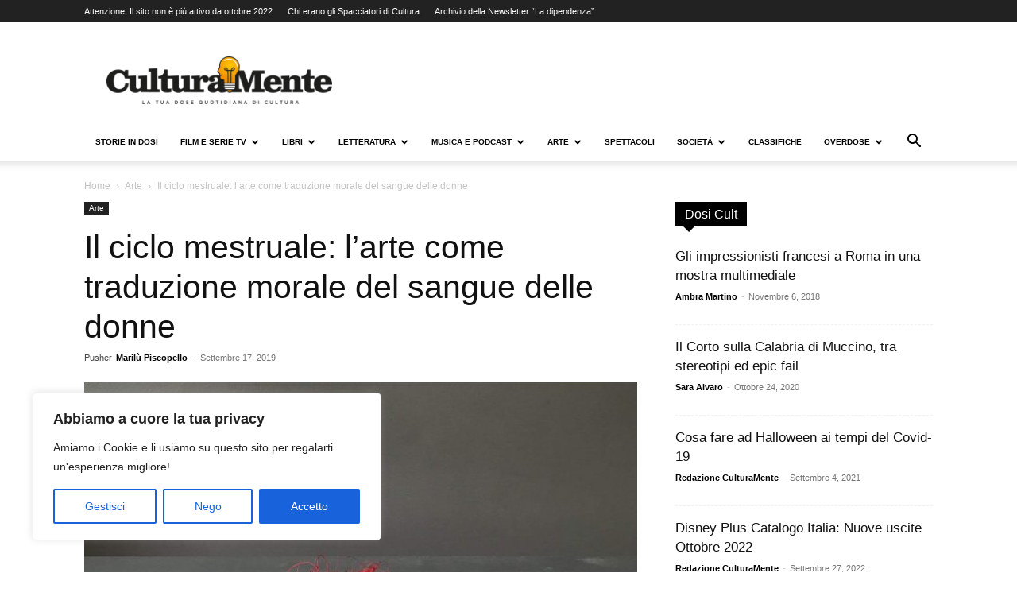

--- FILE ---
content_type: text/html; charset=UTF-8
request_url: https://www.culturamente.it/wp-admin/admin-ajax.php?td_theme_name=Newspaper&v=12.7.3
body_size: 635
content:
{"td_data":"\n\n\t<div class=\"td-block-span12\">\n\r\n        <div class=\"td_module_8 td_module_wrap\">\r\n\r\n            <div class=\"item-details\">\r\n                <h3 class=\"entry-title td-module-title\"><a href=\"https:\/\/www.culturamente.it\/societa\/didattica-a-distanza-coronavirus\/\"  rel=\"bookmark\" title=\"Didattica online: pro e contro dal punto di vista degli studenti\">Didattica online: pro e contro dal punto di vista degli studenti<\/a><\/h3>\r\n                <div class=\"td-module-meta-info\">\r\n                                        <span class=\"td-post-author-name\"><a href=\"https:\/\/www.culturamente.it\/author\/redazione-culturamente\/\">Redazione CulturaMente<\/a> <span>-<\/span> <\/span>                    <span class=\"td-post-date\"><time class=\"entry-date updated td-module-date\" datetime=\"2020-04-09T08:00:36+02:00\" >Aprile 9, 2020<\/time><\/span>                                    <\/div>\r\n            <\/div>\r\n\r\n            \r\n        <\/div>\r\n\r\n        \n\t<\/div> <!-- .\/td-block-span12 -->\n\n\t<div class=\"td-block-span12\">\n\r\n        <div class=\"td_module_8 td_module_wrap\">\r\n\r\n            <div class=\"item-details\">\r\n                <h3 class=\"entry-title td-module-title\"><a href=\"https:\/\/www.culturamente.it\/societa\/riassunto-ulisse-alberto-angela-2020\/\"  rel=\"bookmark\" title=\"Ulisse di Alberto Angela piace a tutti: il riassunto della stagione 2020\">Ulisse di Alberto Angela piace a tutti: il riassunto della stagione 2020<\/a><\/h3>\r\n                <div class=\"td-module-meta-info\">\r\n                                        <span class=\"td-post-author-name\"><a href=\"https:\/\/www.culturamente.it\/author\/ambra-martino\/\">Ambra Martino<\/a> <span>-<\/span> <\/span>                    <span class=\"td-post-date\"><time class=\"entry-date updated td-module-date\" datetime=\"2020-10-27T08:00:48+01:00\" >Ottobre 27, 2020<\/time><\/span>                                    <\/div>\r\n            <\/div>\r\n\r\n            \r\n        <\/div>\r\n\r\n        \n\t<\/div> <!-- .\/td-block-span12 -->\n\n\t<div class=\"td-block-span12\">\n\r\n        <div class=\"td_module_8 td_module_wrap\">\r\n\r\n            <div class=\"item-details\">\r\n                <h3 class=\"entry-title td-module-title\"><a href=\"https:\/\/www.culturamente.it\/cinema\/sul-piu-bello-film\/\"  rel=\"bookmark\" title=\"&#8220;Sul pi\u00f9 bello&#8221;, al cinema il nuovo dramedy tutto all&#8217;italiana\">&#8220;Sul pi\u00f9 bello&#8221;, al cinema il nuovo dramedy tutto all&#8217;italiana<\/a><\/h3>\r\n                <div class=\"td-module-meta-info\">\r\n                                        <span class=\"td-post-author-name\"><a href=\"https:\/\/www.culturamente.it\/author\/alessandra-santini\/\">Alessandra Santini<\/a> <span>-<\/span> <\/span>                    <span class=\"td-post-date\"><time class=\"entry-date updated td-module-date\" datetime=\"2020-10-23T08:00:21+02:00\" >Ottobre 23, 2020<\/time><\/span>                                    <\/div>\r\n            <\/div>\r\n\r\n            \r\n        <\/div>\r\n\r\n        \n\t<\/div> <!-- .\/td-block-span12 -->\n\n\t<div class=\"td-block-span12\">\n\r\n        <div class=\"td_module_8 td_module_wrap\">\r\n\r\n            <div class=\"item-details\">\r\n                <h3 class=\"entry-title td-module-title\"><a href=\"https:\/\/www.culturamente.it\/musica\/anni-90-musica-playlist-canzoni\/\"  rel=\"bookmark\" title=\"Nostalgia anni &#8217;90: undici canzoni per raccontare un decennio\">Nostalgia anni &#8217;90: undici canzoni per raccontare un decennio<\/a><\/h3>\r\n                <div class=\"td-module-meta-info\">\r\n                                        <span class=\"td-post-author-name\"><a href=\"https:\/\/www.culturamente.it\/author\/valeria-de-bari\/\">Valeria de Bari<\/a> <span>-<\/span> <\/span>                    <span class=\"td-post-date\"><time class=\"entry-date updated td-module-date\" datetime=\"2020-08-12T09:00:28+02:00\" >Agosto 12, 2020<\/time><\/span>                                    <\/div>\r\n            <\/div>\r\n\r\n            \r\n        <\/div>\r\n\r\n        \n\t<\/div> <!-- .\/td-block-span12 -->\n\n\t<div class=\"td-block-span12\">\n\r\n        <div class=\"td_module_8 td_module_wrap\">\r\n\r\n            <div class=\"item-details\">\r\n                <h3 class=\"entry-title td-module-title\"><a href=\"https:\/\/www.culturamente.it\/arte\/etruschi-mostra-bologna-2020\/\"  rel=\"bookmark\" title=\"Gli Etruschi invadono Bologna (con una mostra!)\">Gli Etruschi invadono Bologna (con una mostra!)<\/a><\/h3>\r\n                <div class=\"td-module-meta-info\">\r\n                                        <span class=\"td-post-author-name\"><a href=\"https:\/\/www.culturamente.it\/author\/alessia-pizzi\/\">Alessia Pizzi<\/a> <span>-<\/span> <\/span>                    <span class=\"td-post-date\"><time class=\"entry-date updated td-module-date\" datetime=\"2020-10-26T08:00:23+01:00\" >Ottobre 26, 2020<\/time><\/span>                                    <\/div>\r\n            <\/div>\r\n\r\n            \r\n        <\/div>\r\n\r\n        \n\t<\/div> <!-- .\/td-block-span12 -->","td_block_id":"tdi_11","td_hide_prev":false,"td_hide_next":false}

--- FILE ---
content_type: text/html; charset=UTF-8
request_url: https://www.culturamente.it/wp-admin/admin-ajax.php?td_theme_name=Newspaper&v=12.7.3
body_size: 401
content:
{"td_data":"\n\n\t<div class=\"td-block-span12\">\n\r\n        <div class=\"td_module_8 td_module_wrap\">\r\n\r\n            <div class=\"item-details\">\r\n                <h3 class=\"entry-title td-module-title\"><a href=\"https:\/\/www.culturamente.it\/societa\/indossare-mascherine-piero-angela\/\"  rel=\"bookmark\" title=\"Risposta a Piero Angela: perch\u00e9 potenzialmente siamo tutti untori\">Risposta a Piero Angela: perch\u00e9 potenzialmente siamo tutti untori<\/a><\/h3>\r\n                <div class=\"td-module-meta-info\">\r\n                                        <span class=\"td-post-author-name\"><a href=\"https:\/\/www.culturamente.it\/author\/mirko-duradoni\/\">Mirko Duradoni<\/a> <span>-<\/span> <\/span>                    <span class=\"td-post-date\"><time class=\"entry-date updated td-module-date\" datetime=\"2020-10-29T08:00:59+01:00\" >Ottobre 29, 2020<\/time><\/span>                                    <\/div>\r\n            <\/div>\r\n\r\n            \r\n        <\/div>\r\n\r\n        \n\t<\/div> <!-- .\/td-block-span12 -->\n\n\t<div class=\"td-block-span12\">\n\r\n        <div class=\"td_module_8 td_module_wrap\">\r\n\r\n            <div class=\"item-details\">\r\n                <h3 class=\"entry-title td-module-title\"><a href=\"https:\/\/www.culturamente.it\/cinema\/the-lobster-recensione-film\/\"  rel=\"bookmark\" title=\"The Lobster: dimensioni contrapposte nella vita a due\">The Lobster: dimensioni contrapposte nella vita a due<\/a><\/h3>\r\n                <div class=\"td-module-meta-info\">\r\n                                        <span class=\"td-post-author-name\"><a href=\"https:\/\/www.culturamente.it\/author\/federica-belfiori\/\">Federica Belfiori<\/a> <span>-<\/span> <\/span>                    <span class=\"td-post-date\"><time class=\"entry-date updated td-module-date\" datetime=\"2020-10-24T08:00:37+02:00\" >Ottobre 24, 2020<\/time><\/span>                                    <\/div>\r\n            <\/div>\r\n\r\n            \r\n        <\/div>\r\n\r\n        \n\t<\/div> <!-- .\/td-block-span12 -->\n\n\t<div class=\"td-block-span12\">\n\r\n        <div class=\"td_module_8 td_module_wrap\">\r\n\r\n            <div class=\"item-details\">\r\n                <h3 class=\"entry-title td-module-title\"><a href=\"https:\/\/www.culturamente.it\/spettacoli\/festival-dantesco-2021\/\"  rel=\"bookmark\" title=\"Festival Dantesco 2020: il ricordo dopo 700 anni dalla morte\">Festival Dantesco 2020: il ricordo dopo 700 anni dalla morte<\/a><\/h3>\r\n                <div class=\"td-module-meta-info\">\r\n                                        <span class=\"td-post-author-name\"><a href=\"https:\/\/www.culturamente.it\/author\/redazione-culturamente\/\">Redazione CulturaMente<\/a> <span>-<\/span> <\/span>                    <span class=\"td-post-date\"><time class=\"entry-date updated td-module-date\" datetime=\"2020-10-28T08:18:00+01:00\" >Ottobre 28, 2020<\/time><\/span>                                    <\/div>\r\n            <\/div>\r\n\r\n            \r\n        <\/div>\r\n\r\n        \n\t<\/div> <!-- .\/td-block-span12 -->\n\n\t<div class=\"td-block-span12\">\n\r\n        <div class=\"td_module_8 td_module_wrap\">\r\n\r\n            <div class=\"item-details\">\r\n                <h3 class=\"entry-title td-module-title\"><a href=\"https:\/\/www.culturamente.it\/serie-tv\/ragnarok-thor-stagione-2-netflix\/\"  rel=\"bookmark\" title=\"Ragnarok, stagione 2: Thor \u00e8 pronto a tornare su Netflix\">Ragnarok, stagione 2: Thor \u00e8 pronto a tornare su Netflix<\/a><\/h3>\r\n                <div class=\"td-module-meta-info\">\r\n                                        <span class=\"td-post-author-name\"><a href=\"https:\/\/www.culturamente.it\/author\/micaela-paciotti\/\">Micaela Paciotti<\/a> <span>-<\/span> <\/span>                    <span class=\"td-post-date\"><time class=\"entry-date updated td-module-date\" datetime=\"2020-05-19T08:00:48+02:00\" >Maggio 19, 2020<\/time><\/span>                                    <\/div>\r\n            <\/div>\r\n\r\n            \r\n        <\/div>\r\n\r\n        \n\t<\/div> <!-- .\/td-block-span12 -->\n\n\t<div class=\"td-block-span12\">\n\r\n        <div class=\"td_module_8 td_module_wrap\">\r\n\r\n            <div class=\"item-details\">\r\n                <h3 class=\"entry-title td-module-title\"><a href=\"https:\/\/www.culturamente.it\/serie-tv\/emily-in-paris-recensione-film-netflix\/\"  rel=\"bookmark\" title=\"Emily in Paris su Netflix: qualche clich\u00e9 e un guardaroba da sogno\">Emily in Paris su Netflix: qualche clich\u00e9 e un guardaroba da sogno<\/a><\/h3>\r\n                <div class=\"td-module-meta-info\">\r\n                                        <span class=\"td-post-author-name\"><a href=\"https:\/\/www.culturamente.it\/author\/micaela-paciotti\/\">Micaela Paciotti<\/a> <span>-<\/span> <\/span>                    <span class=\"td-post-date\"><time class=\"entry-date updated td-module-date\" datetime=\"2020-10-19T08:00:45+02:00\" >Ottobre 19, 2020<\/time><\/span>                                    <\/div>\r\n            <\/div>\r\n\r\n            \r\n        <\/div>\r\n\r\n        \n\t<\/div> <!-- .\/td-block-span12 -->","td_block_id":"tdi_11","td_hide_prev":false,"td_hide_next":false}